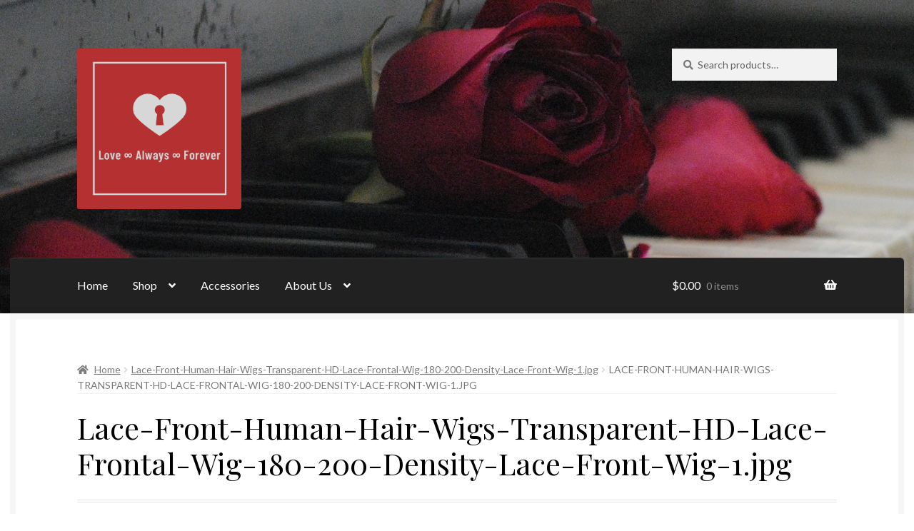

--- FILE ---
content_type: text/css
request_url: https://www.lovealwaysforever.com/wp-content/uploads/so-css/so-css-storefront.css?ver=1586807586
body_size: -157
content:
.site-info a {
    display: none;
}